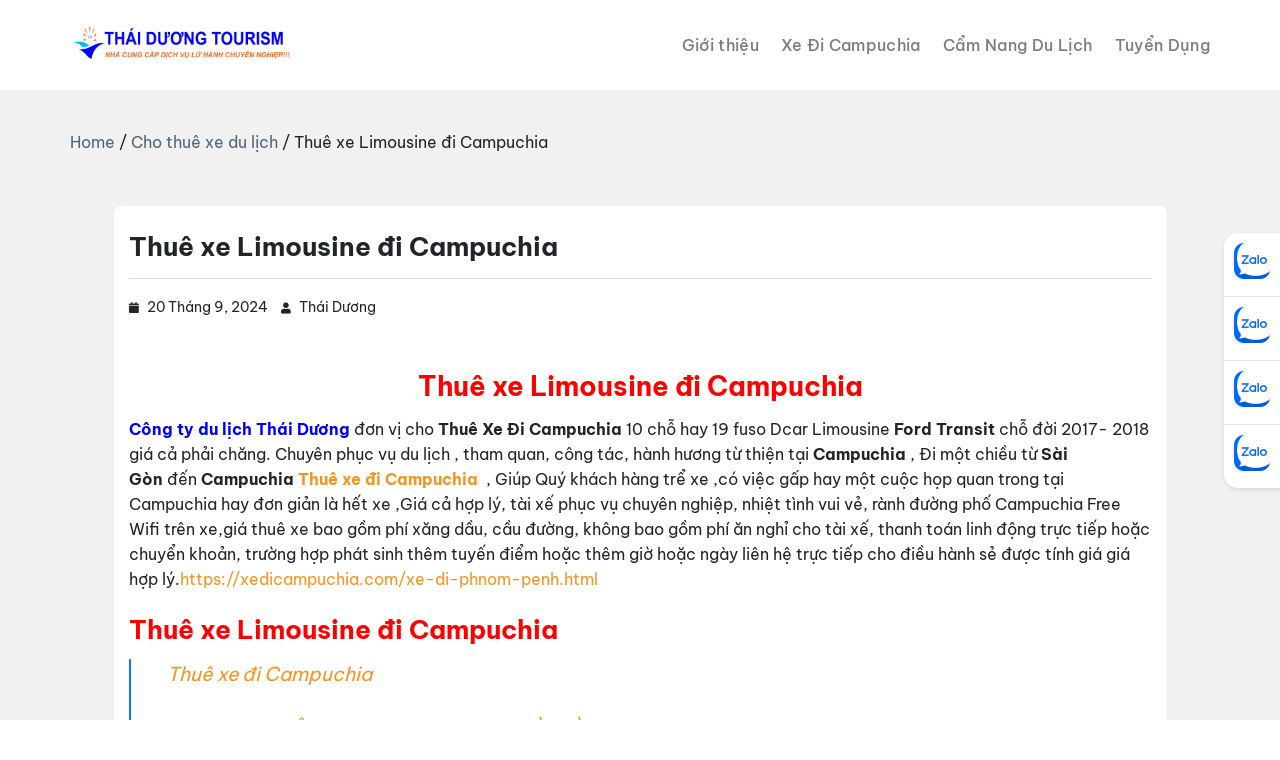

--- FILE ---
content_type: text/html; charset=UTF-8
request_url: https://dulichthaiduong.com/thue-xe-limousine-di-campuchia.html
body_size: 15918
content:
<!DOCTYPE html>
<html lang="vi" prefix="og: https://ogp.me/ns#" class="loading-site no-js"><head>
	<meta charset="UTF-8" />
	<link rel="profile" href="http://gmpg.org/xfn/11" />
	<link rel="pingback" href="https://dulichthaiduong.com/xmlrpc.php" />
	<link rel='stylesheet' id='yanstyle-css' href='https://dulichthaiduong.com/wp-content/themes/flatsome-child/assets/css/yanstyle.css' type='text/css' media='all' />
        <link rel='preload' as='style' onload="this.onload=null;this.rel='stylesheet'" href="https://pro.fontawesome.com/releases/v5.15.3/css/all.css"/>

	<script>(function(html){html.className = html.className.replace(/\bno-js\b/,'js')})(document.documentElement);</script>
<meta name="viewport" content="width=device-width, initial-scale=1" /><!-- Google tag (gtag.js) consent mode dataLayer added by Site Kit -->
<script type="text/javascript" id="google_gtagjs-js-consent-mode-data-layer">
/* <![CDATA[ */
window.dataLayer = window.dataLayer || [];function gtag(){dataLayer.push(arguments);}
gtag('consent', 'default', {"ad_personalization":"denied","ad_storage":"denied","ad_user_data":"denied","analytics_storage":"denied","functionality_storage":"denied","security_storage":"denied","personalization_storage":"denied","region":["AT","BE","BG","CH","CY","CZ","DE","DK","EE","ES","FI","FR","GB","GR","HR","HU","IE","IS","IT","LI","LT","LU","LV","MT","NL","NO","PL","PT","RO","SE","SI","SK"],"wait_for_update":500});
window._googlesitekitConsentCategoryMap = {"statistics":["analytics_storage"],"marketing":["ad_storage","ad_user_data","ad_personalization"],"functional":["functionality_storage","security_storage"],"preferences":["personalization_storage"]};
window._googlesitekitConsents = {"ad_personalization":"denied","ad_storage":"denied","ad_user_data":"denied","analytics_storage":"denied","functionality_storage":"denied","security_storage":"denied","personalization_storage":"denied","region":["AT","BE","BG","CH","CY","CZ","DE","DK","EE","ES","FI","FR","GB","GR","HR","HU","IE","IS","IT","LI","LT","LU","LV","MT","NL","NO","PL","PT","RO","SE","SI","SK"],"wait_for_update":500};
/* ]]> */
</script>
<!-- End Google tag (gtag.js) consent mode dataLayer added by Site Kit -->

<!-- Tối ưu hóa công cụ tìm kiếm bởi Rank Math - https://rankmath.com/ -->
<title>Thuê xe Limousine đi Campuchia hè 2022</title>
<meta name="description" content="Thuê xe Limousine đi Campuchia - Công ty du lịch Thái Dương dịch vụ cho thuê xe Limousine đi Campuchia chuyên nghiệp"/>
<meta name="robots" content="follow, index, max-snippet:-1, max-video-preview:-1, max-image-preview:large"/>
<link rel="canonical" href="https://dulichthaiduong.com/thue-xe-limousine-di-campuchia.html" />
<meta property="og:locale" content="vi_VN" />
<meta property="og:type" content="article" />
<meta property="og:title" content="Thuê xe Limousine đi Campuchia hè 2022" />
<meta property="og:description" content="Thuê xe Limousine đi Campuchia - Công ty du lịch Thái Dương dịch vụ cho thuê xe Limousine đi Campuchia chuyên nghiệp" />
<meta property="og:url" content="https://dulichthaiduong.com/thue-xe-limousine-di-campuchia.html" />
<meta property="og:site_name" content="Du Lịch Thái Dương - Thái Dương Tourism" />
<meta property="article:tag" content="thuê xe đi Campuchia" />
<meta property="article:tag" content="Thuê xe Limousine đi Campuchia" />
<meta property="article:section" content="Cho thuê xe du lịch" />
<meta property="og:image" content="https://dulichthaiduong.com/wp-content/uploads/2018/09/11426377_1621474608069633_3243037372234365348_o-1200x800.jpg" />
<meta property="og:image:secure_url" content="https://dulichthaiduong.com/wp-content/uploads/2018/09/11426377_1621474608069633_3243037372234365348_o-1200x800.jpg" />
<meta property="og:image:width" content="1200" />
<meta property="og:image:height" content="800" />
<meta property="og:image:alt" content="Thuê xe Limousine đi Campuchia" />
<meta property="og:image:type" content="image/jpeg" />
<meta property="article:published_time" content="2024-09-20T07:39:04+07:00" />
<meta name="twitter:card" content="summary_large_image" />
<meta name="twitter:title" content="Thuê xe Limousine đi Campuchia hè 2022" />
<meta name="twitter:description" content="Thuê xe Limousine đi Campuchia - Công ty du lịch Thái Dương dịch vụ cho thuê xe Limousine đi Campuchia chuyên nghiệp" />
<meta name="twitter:image" content="https://dulichthaiduong.com/wp-content/uploads/2018/09/11426377_1621474608069633_3243037372234365348_o-1200x800.jpg" />
<meta name="twitter:label1" content="Được viết bởi" />
<meta name="twitter:data1" content="Thái Dương" />
<meta name="twitter:label2" content="Thời gian để đọc" />
<meta name="twitter:data2" content="1 phút" />
<script type="application/ld+json" class="rank-math-schema">{"@context":"https://schema.org","@graph":[{"@type":["Organization","Person"],"@id":"https://dulichthaiduong.com/#person","name":"Du L\u1ecbch Th\u00e1i D\u01b0\u01a1ng - Nh\u00e0 cung c\u1ea5p d\u1ecbch v\u1ee5 du l\u1ecbch chuy\u00ean nghi\u1ec7p","url":"https://dulichthaiduong.com"},{"@type":"WebSite","@id":"https://dulichthaiduong.com/#website","url":"https://dulichthaiduong.com","name":"Du L\u1ecbch Th\u00e1i D\u01b0\u01a1ng - Th\u00e1i D\u01b0\u01a1ng Tourism","alternateName":"Thai Duong Tourism - Thai Duong Cambodia","publisher":{"@id":"https://dulichthaiduong.com/#person"},"inLanguage":"vi"},{"@type":"ImageObject","@id":"https://dulichthaiduong.com/wp-content/uploads/2018/09/11426377_1621474608069633_3243037372234365348_o.jpg","url":"https://dulichthaiduong.com/wp-content/uploads/2018/09/11426377_1621474608069633_3243037372234365348_o.jpg","width":"2048","height":"1365","caption":"Thu\u00ea xe Limousine \u0111i Campuchia","inLanguage":"vi"},{"@type":"BreadcrumbList","@id":"https://dulichthaiduong.com/thue-xe-limousine-di-campuchia.html#breadcrumb","itemListElement":[{"@type":"ListItem","position":"1","item":{"@id":"https://dulichthaiduong.com","name":"Home"}},{"@type":"ListItem","position":"2","item":{"@id":"https://dulichthaiduong.com/cho-thue-xe-du-lich","name":"Cho thu\u00ea xe du l\u1ecbch"}},{"@type":"ListItem","position":"3","item":{"@id":"https://dulichthaiduong.com/thue-xe-limousine-di-campuchia.html","name":"Thu\u00ea xe Limousine \u0111i Campuchia"}}]},{"@type":"WebPage","@id":"https://dulichthaiduong.com/thue-xe-limousine-di-campuchia.html#webpage","url":"https://dulichthaiduong.com/thue-xe-limousine-di-campuchia.html","name":"Thu\u00ea xe Limousine \u0111i Campuchia h\u00e8 2022","datePublished":"2024-09-20T07:39:04+07:00","dateModified":"2024-09-20T07:39:04+07:00","isPartOf":{"@id":"https://dulichthaiduong.com/#website"},"primaryImageOfPage":{"@id":"https://dulichthaiduong.com/wp-content/uploads/2018/09/11426377_1621474608069633_3243037372234365348_o.jpg"},"inLanguage":"vi","breadcrumb":{"@id":"https://dulichthaiduong.com/thue-xe-limousine-di-campuchia.html#breadcrumb"}},{"@type":"Person","@id":"https://dulichthaiduong.com/author/bang-chu","name":"Th\u00e1i D\u01b0\u01a1ng","url":"https://dulichthaiduong.com/author/bang-chu","image":{"@type":"ImageObject","@id":"https://secure.gravatar.com/avatar/fe04c28db6a954aeebdaed6ddbfa08e59a26954609e3bcfc42fa433fa3db62d3?s=96&amp;d=mm&amp;r=g","url":"https://secure.gravatar.com/avatar/fe04c28db6a954aeebdaed6ddbfa08e59a26954609e3bcfc42fa433fa3db62d3?s=96&amp;d=mm&amp;r=g","caption":"Th\u00e1i D\u01b0\u01a1ng","inLanguage":"vi"}},{"@type":"BlogPosting","headline":"Thu\u00ea xe Limousine \u0111i Campuchia h\u00e8 2022","keywords":"Thu\u00ea xe Limousine \u0111i Campuchia","datePublished":"2024-09-20T07:39:04+07:00","dateModified":"2024-09-20T07:39:04+07:00","articleSection":"Cho thu\u00ea xe du l\u1ecbch","author":{"@id":"https://dulichthaiduong.com/author/bang-chu","name":"Th\u00e1i D\u01b0\u01a1ng"},"publisher":{"@id":"https://dulichthaiduong.com/#person"},"description":"Thu\u00ea xe Limousine \u0111i Campuchia - C\u00f4ng ty du l\u1ecbch Th\u00e1i D\u01b0\u01a1ng d\u1ecbch v\u1ee5 cho thu\u00ea xe Limousine \u0111i Campuchia chuy\u00ean nghi\u1ec7p","name":"Thu\u00ea xe Limousine \u0111i Campuchia h\u00e8 2022","@id":"https://dulichthaiduong.com/thue-xe-limousine-di-campuchia.html#richSnippet","isPartOf":{"@id":"https://dulichthaiduong.com/thue-xe-limousine-di-campuchia.html#webpage"},"image":{"@id":"https://dulichthaiduong.com/wp-content/uploads/2018/09/11426377_1621474608069633_3243037372234365348_o.jpg"},"inLanguage":"vi","mainEntityOfPage":{"@id":"https://dulichthaiduong.com/thue-xe-limousine-di-campuchia.html#webpage"}}]}</script>
<!-- /Plugin SEO WordPress Rank Math -->

<link rel='dns-prefetch' href='//www.googletagmanager.com' />
<link rel='prefetch' href='https://dulichthaiduong.com/wp-content/themes/flatsome/assets/js/flatsome.js?ver=8e60d746741250b4dd4e' />
<link rel='prefetch' href='https://dulichthaiduong.com/wp-content/themes/flatsome/assets/js/chunk.slider.js?ver=3.19.7' />
<link rel='prefetch' href='https://dulichthaiduong.com/wp-content/themes/flatsome/assets/js/chunk.popups.js?ver=3.19.7' />
<link rel='prefetch' href='https://dulichthaiduong.com/wp-content/themes/flatsome/assets/js/chunk.tooltips.js?ver=3.19.7' />
<link rel="alternate" type="application/rss+xml" title="Dòng thông tin Du Lịch Thái Dương &raquo;" href="https://dulichthaiduong.com/feed" />
<link rel="alternate" type="application/rss+xml" title="Du Lịch Thái Dương &raquo; Dòng bình luận" href="https://dulichthaiduong.com/comments/feed" />
<link rel="alternate" title="oNhúng (JSON)" type="application/json+oembed" href="https://dulichthaiduong.com/wp-json/oembed/1.0/embed?url=https%3A%2F%2Fdulichthaiduong.com%2Fthue-xe-limousine-di-campuchia.html" />
<link rel="alternate" title="oNhúng (XML)" type="text/xml+oembed" href="https://dulichthaiduong.com/wp-json/oembed/1.0/embed?url=https%3A%2F%2Fdulichthaiduong.com%2Fthue-xe-limousine-di-campuchia.html&#038;format=xml" />
<style id='wp-img-auto-sizes-contain-inline-css' type='text/css'>
img:is([sizes=auto i],[sizes^="auto," i]){contain-intrinsic-size:3000px 1500px}
/*# sourceURL=wp-img-auto-sizes-contain-inline-css */
</style>
<style id='wp-block-library-inline-css' type='text/css'>
:root{--wp-block-synced-color:#7a00df;--wp-block-synced-color--rgb:122,0,223;--wp-bound-block-color:var(--wp-block-synced-color);--wp-editor-canvas-background:#ddd;--wp-admin-theme-color:#007cba;--wp-admin-theme-color--rgb:0,124,186;--wp-admin-theme-color-darker-10:#006ba1;--wp-admin-theme-color-darker-10--rgb:0,107,160.5;--wp-admin-theme-color-darker-20:#005a87;--wp-admin-theme-color-darker-20--rgb:0,90,135;--wp-admin-border-width-focus:2px}@media (min-resolution:192dpi){:root{--wp-admin-border-width-focus:1.5px}}.wp-element-button{cursor:pointer}:root .has-very-light-gray-background-color{background-color:#eee}:root .has-very-dark-gray-background-color{background-color:#313131}:root .has-very-light-gray-color{color:#eee}:root .has-very-dark-gray-color{color:#313131}:root .has-vivid-green-cyan-to-vivid-cyan-blue-gradient-background{background:linear-gradient(135deg,#00d084,#0693e3)}:root .has-purple-crush-gradient-background{background:linear-gradient(135deg,#34e2e4,#4721fb 50%,#ab1dfe)}:root .has-hazy-dawn-gradient-background{background:linear-gradient(135deg,#faaca8,#dad0ec)}:root .has-subdued-olive-gradient-background{background:linear-gradient(135deg,#fafae1,#67a671)}:root .has-atomic-cream-gradient-background{background:linear-gradient(135deg,#fdd79a,#004a59)}:root .has-nightshade-gradient-background{background:linear-gradient(135deg,#330968,#31cdcf)}:root .has-midnight-gradient-background{background:linear-gradient(135deg,#020381,#2874fc)}:root{--wp--preset--font-size--normal:16px;--wp--preset--font-size--huge:42px}.has-regular-font-size{font-size:1em}.has-larger-font-size{font-size:2.625em}.has-normal-font-size{font-size:var(--wp--preset--font-size--normal)}.has-huge-font-size{font-size:var(--wp--preset--font-size--huge)}.has-text-align-center{text-align:center}.has-text-align-left{text-align:left}.has-text-align-right{text-align:right}.has-fit-text{white-space:nowrap!important}#end-resizable-editor-section{display:none}.aligncenter{clear:both}.items-justified-left{justify-content:flex-start}.items-justified-center{justify-content:center}.items-justified-right{justify-content:flex-end}.items-justified-space-between{justify-content:space-between}.screen-reader-text{border:0;clip-path:inset(50%);height:1px;margin:-1px;overflow:hidden;padding:0;position:absolute;width:1px;word-wrap:normal!important}.screen-reader-text:focus{background-color:#ddd;clip-path:none;color:#444;display:block;font-size:1em;height:auto;left:5px;line-height:normal;padding:15px 23px 14px;text-decoration:none;top:5px;width:auto;z-index:100000}html :where(.has-border-color){border-style:solid}html :where([style*=border-top-color]){border-top-style:solid}html :where([style*=border-right-color]){border-right-style:solid}html :where([style*=border-bottom-color]){border-bottom-style:solid}html :where([style*=border-left-color]){border-left-style:solid}html :where([style*=border-width]){border-style:solid}html :where([style*=border-top-width]){border-top-style:solid}html :where([style*=border-right-width]){border-right-style:solid}html :where([style*=border-bottom-width]){border-bottom-style:solid}html :where([style*=border-left-width]){border-left-style:solid}html :where(img[class*=wp-image-]){height:auto;max-width:100%}:where(figure){margin:0 0 1em}html :where(.is-position-sticky){--wp-admin--admin-bar--position-offset:var(--wp-admin--admin-bar--height,0px)}@media screen and (max-width:600px){html :where(.is-position-sticky){--wp-admin--admin-bar--position-offset:0px}}

/*# sourceURL=wp-block-library-inline-css */
</style><style id='global-styles-inline-css' type='text/css'>
:root{--wp--preset--aspect-ratio--square: 1;--wp--preset--aspect-ratio--4-3: 4/3;--wp--preset--aspect-ratio--3-4: 3/4;--wp--preset--aspect-ratio--3-2: 3/2;--wp--preset--aspect-ratio--2-3: 2/3;--wp--preset--aspect-ratio--16-9: 16/9;--wp--preset--aspect-ratio--9-16: 9/16;--wp--preset--color--black: #000000;--wp--preset--color--cyan-bluish-gray: #abb8c3;--wp--preset--color--white: #ffffff;--wp--preset--color--pale-pink: #f78da7;--wp--preset--color--vivid-red: #cf2e2e;--wp--preset--color--luminous-vivid-orange: #ff6900;--wp--preset--color--luminous-vivid-amber: #fcb900;--wp--preset--color--light-green-cyan: #7bdcb5;--wp--preset--color--vivid-green-cyan: #00d084;--wp--preset--color--pale-cyan-blue: #8ed1fc;--wp--preset--color--vivid-cyan-blue: #0693e3;--wp--preset--color--vivid-purple: #9b51e0;--wp--preset--color--primary: #0979fd;--wp--preset--color--secondary: #f79321;--wp--preset--color--success: #00c277;--wp--preset--color--alert: #ef1104;--wp--preset--gradient--vivid-cyan-blue-to-vivid-purple: linear-gradient(135deg,rgb(6,147,227) 0%,rgb(155,81,224) 100%);--wp--preset--gradient--light-green-cyan-to-vivid-green-cyan: linear-gradient(135deg,rgb(122,220,180) 0%,rgb(0,208,130) 100%);--wp--preset--gradient--luminous-vivid-amber-to-luminous-vivid-orange: linear-gradient(135deg,rgb(252,185,0) 0%,rgb(255,105,0) 100%);--wp--preset--gradient--luminous-vivid-orange-to-vivid-red: linear-gradient(135deg,rgb(255,105,0) 0%,rgb(207,46,46) 100%);--wp--preset--gradient--very-light-gray-to-cyan-bluish-gray: linear-gradient(135deg,rgb(238,238,238) 0%,rgb(169,184,195) 100%);--wp--preset--gradient--cool-to-warm-spectrum: linear-gradient(135deg,rgb(74,234,220) 0%,rgb(151,120,209) 20%,rgb(207,42,186) 40%,rgb(238,44,130) 60%,rgb(251,105,98) 80%,rgb(254,248,76) 100%);--wp--preset--gradient--blush-light-purple: linear-gradient(135deg,rgb(255,206,236) 0%,rgb(152,150,240) 100%);--wp--preset--gradient--blush-bordeaux: linear-gradient(135deg,rgb(254,205,165) 0%,rgb(254,45,45) 50%,rgb(107,0,62) 100%);--wp--preset--gradient--luminous-dusk: linear-gradient(135deg,rgb(255,203,112) 0%,rgb(199,81,192) 50%,rgb(65,88,208) 100%);--wp--preset--gradient--pale-ocean: linear-gradient(135deg,rgb(255,245,203) 0%,rgb(182,227,212) 50%,rgb(51,167,181) 100%);--wp--preset--gradient--electric-grass: linear-gradient(135deg,rgb(202,248,128) 0%,rgb(113,206,126) 100%);--wp--preset--gradient--midnight: linear-gradient(135deg,rgb(2,3,129) 0%,rgb(40,116,252) 100%);--wp--preset--font-size--small: 13px;--wp--preset--font-size--medium: 20px;--wp--preset--font-size--large: 36px;--wp--preset--font-size--x-large: 42px;--wp--preset--spacing--20: 0.44rem;--wp--preset--spacing--30: 0.67rem;--wp--preset--spacing--40: 1rem;--wp--preset--spacing--50: 1.5rem;--wp--preset--spacing--60: 2.25rem;--wp--preset--spacing--70: 3.38rem;--wp--preset--spacing--80: 5.06rem;--wp--preset--shadow--natural: 6px 6px 9px rgba(0, 0, 0, 0.2);--wp--preset--shadow--deep: 12px 12px 50px rgba(0, 0, 0, 0.4);--wp--preset--shadow--sharp: 6px 6px 0px rgba(0, 0, 0, 0.2);--wp--preset--shadow--outlined: 6px 6px 0px -3px rgb(255, 255, 255), 6px 6px rgb(0, 0, 0);--wp--preset--shadow--crisp: 6px 6px 0px rgb(0, 0, 0);}:where(body) { margin: 0; }.wp-site-blocks > .alignleft { float: left; margin-right: 2em; }.wp-site-blocks > .alignright { float: right; margin-left: 2em; }.wp-site-blocks > .aligncenter { justify-content: center; margin-left: auto; margin-right: auto; }:where(.is-layout-flex){gap: 0.5em;}:where(.is-layout-grid){gap: 0.5em;}.is-layout-flow > .alignleft{float: left;margin-inline-start: 0;margin-inline-end: 2em;}.is-layout-flow > .alignright{float: right;margin-inline-start: 2em;margin-inline-end: 0;}.is-layout-flow > .aligncenter{margin-left: auto !important;margin-right: auto !important;}.is-layout-constrained > .alignleft{float: left;margin-inline-start: 0;margin-inline-end: 2em;}.is-layout-constrained > .alignright{float: right;margin-inline-start: 2em;margin-inline-end: 0;}.is-layout-constrained > .aligncenter{margin-left: auto !important;margin-right: auto !important;}.is-layout-constrained > :where(:not(.alignleft):not(.alignright):not(.alignfull)){margin-left: auto !important;margin-right: auto !important;}body .is-layout-flex{display: flex;}.is-layout-flex{flex-wrap: wrap;align-items: center;}.is-layout-flex > :is(*, div){margin: 0;}body .is-layout-grid{display: grid;}.is-layout-grid > :is(*, div){margin: 0;}body{padding-top: 0px;padding-right: 0px;padding-bottom: 0px;padding-left: 0px;}a:where(:not(.wp-element-button)){text-decoration: none;}:root :where(.wp-element-button, .wp-block-button__link){background-color: #32373c;border-width: 0;color: #fff;font-family: inherit;font-size: inherit;font-style: inherit;font-weight: inherit;letter-spacing: inherit;line-height: inherit;padding-top: calc(0.667em + 2px);padding-right: calc(1.333em + 2px);padding-bottom: calc(0.667em + 2px);padding-left: calc(1.333em + 2px);text-decoration: none;text-transform: inherit;}.has-black-color{color: var(--wp--preset--color--black) !important;}.has-cyan-bluish-gray-color{color: var(--wp--preset--color--cyan-bluish-gray) !important;}.has-white-color{color: var(--wp--preset--color--white) !important;}.has-pale-pink-color{color: var(--wp--preset--color--pale-pink) !important;}.has-vivid-red-color{color: var(--wp--preset--color--vivid-red) !important;}.has-luminous-vivid-orange-color{color: var(--wp--preset--color--luminous-vivid-orange) !important;}.has-luminous-vivid-amber-color{color: var(--wp--preset--color--luminous-vivid-amber) !important;}.has-light-green-cyan-color{color: var(--wp--preset--color--light-green-cyan) !important;}.has-vivid-green-cyan-color{color: var(--wp--preset--color--vivid-green-cyan) !important;}.has-pale-cyan-blue-color{color: var(--wp--preset--color--pale-cyan-blue) !important;}.has-vivid-cyan-blue-color{color: var(--wp--preset--color--vivid-cyan-blue) !important;}.has-vivid-purple-color{color: var(--wp--preset--color--vivid-purple) !important;}.has-primary-color{color: var(--wp--preset--color--primary) !important;}.has-secondary-color{color: var(--wp--preset--color--secondary) !important;}.has-success-color{color: var(--wp--preset--color--success) !important;}.has-alert-color{color: var(--wp--preset--color--alert) !important;}.has-black-background-color{background-color: var(--wp--preset--color--black) !important;}.has-cyan-bluish-gray-background-color{background-color: var(--wp--preset--color--cyan-bluish-gray) !important;}.has-white-background-color{background-color: var(--wp--preset--color--white) !important;}.has-pale-pink-background-color{background-color: var(--wp--preset--color--pale-pink) !important;}.has-vivid-red-background-color{background-color: var(--wp--preset--color--vivid-red) !important;}.has-luminous-vivid-orange-background-color{background-color: var(--wp--preset--color--luminous-vivid-orange) !important;}.has-luminous-vivid-amber-background-color{background-color: var(--wp--preset--color--luminous-vivid-amber) !important;}.has-light-green-cyan-background-color{background-color: var(--wp--preset--color--light-green-cyan) !important;}.has-vivid-green-cyan-background-color{background-color: var(--wp--preset--color--vivid-green-cyan) !important;}.has-pale-cyan-blue-background-color{background-color: var(--wp--preset--color--pale-cyan-blue) !important;}.has-vivid-cyan-blue-background-color{background-color: var(--wp--preset--color--vivid-cyan-blue) !important;}.has-vivid-purple-background-color{background-color: var(--wp--preset--color--vivid-purple) !important;}.has-primary-background-color{background-color: var(--wp--preset--color--primary) !important;}.has-secondary-background-color{background-color: var(--wp--preset--color--secondary) !important;}.has-success-background-color{background-color: var(--wp--preset--color--success) !important;}.has-alert-background-color{background-color: var(--wp--preset--color--alert) !important;}.has-black-border-color{border-color: var(--wp--preset--color--black) !important;}.has-cyan-bluish-gray-border-color{border-color: var(--wp--preset--color--cyan-bluish-gray) !important;}.has-white-border-color{border-color: var(--wp--preset--color--white) !important;}.has-pale-pink-border-color{border-color: var(--wp--preset--color--pale-pink) !important;}.has-vivid-red-border-color{border-color: var(--wp--preset--color--vivid-red) !important;}.has-luminous-vivid-orange-border-color{border-color: var(--wp--preset--color--luminous-vivid-orange) !important;}.has-luminous-vivid-amber-border-color{border-color: var(--wp--preset--color--luminous-vivid-amber) !important;}.has-light-green-cyan-border-color{border-color: var(--wp--preset--color--light-green-cyan) !important;}.has-vivid-green-cyan-border-color{border-color: var(--wp--preset--color--vivid-green-cyan) !important;}.has-pale-cyan-blue-border-color{border-color: var(--wp--preset--color--pale-cyan-blue) !important;}.has-vivid-cyan-blue-border-color{border-color: var(--wp--preset--color--vivid-cyan-blue) !important;}.has-vivid-purple-border-color{border-color: var(--wp--preset--color--vivid-purple) !important;}.has-primary-border-color{border-color: var(--wp--preset--color--primary) !important;}.has-secondary-border-color{border-color: var(--wp--preset--color--secondary) !important;}.has-success-border-color{border-color: var(--wp--preset--color--success) !important;}.has-alert-border-color{border-color: var(--wp--preset--color--alert) !important;}.has-vivid-cyan-blue-to-vivid-purple-gradient-background{background: var(--wp--preset--gradient--vivid-cyan-blue-to-vivid-purple) !important;}.has-light-green-cyan-to-vivid-green-cyan-gradient-background{background: var(--wp--preset--gradient--light-green-cyan-to-vivid-green-cyan) !important;}.has-luminous-vivid-amber-to-luminous-vivid-orange-gradient-background{background: var(--wp--preset--gradient--luminous-vivid-amber-to-luminous-vivid-orange) !important;}.has-luminous-vivid-orange-to-vivid-red-gradient-background{background: var(--wp--preset--gradient--luminous-vivid-orange-to-vivid-red) !important;}.has-very-light-gray-to-cyan-bluish-gray-gradient-background{background: var(--wp--preset--gradient--very-light-gray-to-cyan-bluish-gray) !important;}.has-cool-to-warm-spectrum-gradient-background{background: var(--wp--preset--gradient--cool-to-warm-spectrum) !important;}.has-blush-light-purple-gradient-background{background: var(--wp--preset--gradient--blush-light-purple) !important;}.has-blush-bordeaux-gradient-background{background: var(--wp--preset--gradient--blush-bordeaux) !important;}.has-luminous-dusk-gradient-background{background: var(--wp--preset--gradient--luminous-dusk) !important;}.has-pale-ocean-gradient-background{background: var(--wp--preset--gradient--pale-ocean) !important;}.has-electric-grass-gradient-background{background: var(--wp--preset--gradient--electric-grass) !important;}.has-midnight-gradient-background{background: var(--wp--preset--gradient--midnight) !important;}.has-small-font-size{font-size: var(--wp--preset--font-size--small) !important;}.has-medium-font-size{font-size: var(--wp--preset--font-size--medium) !important;}.has-large-font-size{font-size: var(--wp--preset--font-size--large) !important;}.has-x-large-font-size{font-size: var(--wp--preset--font-size--x-large) !important;}
/*# sourceURL=global-styles-inline-css */
</style>

<link rel='stylesheet' id='flatsome-main-css' href='https://dulichthaiduong.com/wp-content/themes/flatsome/assets/css/flatsome.css' type='text/css' media='all' />
<style id='flatsome-main-inline-css' type='text/css'>
@font-face {
				font-family: "fl-icons";
				font-display: block;
				src: url(https://dulichthaiduong.com/wp-content/themes/flatsome/assets/css/icons/fl-icons.eot?v=3.19.7);
				src:
					url(https://dulichthaiduong.com/wp-content/themes/flatsome/assets/css/icons/fl-icons.eot#iefix?v=3.19.7) format("embedded-opentype"),
					url(https://dulichthaiduong.com/wp-content/themes/flatsome/assets/css/icons/fl-icons.woff2?v=3.19.7) format("woff2"),
					url(https://dulichthaiduong.com/wp-content/themes/flatsome/assets/css/icons/fl-icons.ttf?v=3.19.7) format("truetype"),
					url(https://dulichthaiduong.com/wp-content/themes/flatsome/assets/css/icons/fl-icons.woff?v=3.19.7) format("woff"),
					url(https://dulichthaiduong.com/wp-content/themes/flatsome/assets/css/icons/fl-icons.svg?v=3.19.7#fl-icons) format("svg");
			}
/*# sourceURL=flatsome-main-inline-css */
</style>
<link rel='stylesheet' id='flatsome-style-css' href='https://dulichthaiduong.com/wp-content/themes/flatsome-child/style.css' type='text/css' media='all' />

<!-- Đoạn mã Google tag (gtag.js) được thêm bởi Site Kit -->
<!-- Đoạn mã Google Analytics được thêm bởi Site Kit -->
<script type="text/javascript" src="https://www.googletagmanager.com/gtag/js?id=GT-NN6S2M4" id="google_gtagjs-js" async></script>
<script type="text/javascript" id="google_gtagjs-js-after">
/* <![CDATA[ */
window.dataLayer = window.dataLayer || [];function gtag(){dataLayer.push(arguments);}
gtag("set","linker",{"domains":["dulichthaiduong.com"]});
gtag("js", new Date());
gtag("set", "developer_id.dZTNiMT", true);
gtag("config", "GT-NN6S2M4", {"googlesitekit_post_type":"post"});
 window._googlesitekit = window._googlesitekit || {}; window._googlesitekit.throttledEvents = []; window._googlesitekit.gtagEvent = (name, data) => { var key = JSON.stringify( { name, data } ); if ( !! window._googlesitekit.throttledEvents[ key ] ) { return; } window._googlesitekit.throttledEvents[ key ] = true; setTimeout( () => { delete window._googlesitekit.throttledEvents[ key ]; }, 5 ); gtag( "event", name, { ...data, event_source: "site-kit" } ); }; 
//# sourceURL=google_gtagjs-js-after
/* ]]> */
</script>
<script type="text/javascript" src="https://dulichthaiduong.com/wp-includes/js/jquery/jquery.min.js" id="jquery-core-js"></script>
<script type="text/javascript" src="https://dulichthaiduong.com/wp-includes/js/jquery/jquery-migrate.min.js" id="jquery-migrate-js"></script>
<link rel="https://api.w.org/" href="https://dulichthaiduong.com/wp-json/" /><link rel="alternate" title="JSON" type="application/json" href="https://dulichthaiduong.com/wp-json/wp/v2/posts/1544" /><link rel="EditURI" type="application/rsd+xml" title="RSD" href="https://dulichthaiduong.com/xmlrpc.php?rsd" />
<meta name="generator" content="WordPress 6.9" />
<link rel='shortlink' href='https://dulichthaiduong.com/?p=1544' />
<meta name="generator" content="Site Kit by Google 1.170.0" /><!-- Global site tag (gtag.js) - Google Analytics -->
<script async src="https://www.googletagmanager.com/gtag/js?id=UA-70388504-20"></script>
<script>
  window.dataLayer = window.dataLayer || [];
  function gtag(){dataLayer.push(arguments);}
  gtag('js', new Date());

  gtag('config', 'UA-70388504-20');
</script><meta name="google-site-verification" content="Q9sRZGf-gnj2FlmAUVlmI5IGDdG3FrEZidpxMy-1dK0"><link rel="icon" href="https://dulichthaiduong.com/wp-content/uploads/2019/01/Untitled-1-Co-Nen-1.png" sizes="32x32" />
<link rel="icon" href="https://dulichthaiduong.com/wp-content/uploads/2019/01/Untitled-1-Co-Nen-1.png" sizes="192x192" />
<link rel="apple-touch-icon" href="https://dulichthaiduong.com/wp-content/uploads/2019/01/Untitled-1-Co-Nen-1.png" />
<meta name="msapplication-TileImage" content="https://dulichthaiduong.com/wp-content/uploads/2019/01/Untitled-1-Co-Nen-1.png" />
<style id="custom-css" type="text/css">:root {--primary-color: #0979fd;--fs-color-primary: #0979fd;--fs-color-secondary: #f79321;--fs-color-success: #00c277;--fs-color-alert: #ef1104;--fs-experimental-link-color: #4e657b;--fs-experimental-link-color-hover: #212529;}.tooltipster-base {--tooltip-color: #fff;--tooltip-bg-color: #000;}.off-canvas-right .mfp-content, .off-canvas-left .mfp-content {--drawer-width: 300px;}.container-width, .full-width .ubermenu-nav, .container, .row{max-width: 1170px}.row.row-collapse{max-width: 1140px}.row.row-small{max-width: 1162.5px}.row.row-large{max-width: 1200px}.sticky-add-to-cart--active, #wrapper,#main,#main.dark{background-color: #f1f1f1}.header-main{height: 90px}#logo img{max-height: 90px}#logo{width:250px;}.header-bottom{min-height: 43px}.header-top{min-height: 30px}.transparent .header-main{height: 90px}.transparent #logo img{max-height: 90px}.has-transparent + .page-title:first-of-type,.has-transparent + #main > .page-title,.has-transparent + #main > div > .page-title,.has-transparent + #main .page-header-wrapper:first-of-type .page-title{padding-top: 90px;}.header.show-on-scroll,.stuck .header-main{height:70px!important}.stuck #logo img{max-height: 70px!important}.header-bg-color {background-color: #ffffff}.header-bottom {background-color: #424242}.top-bar-nav > li > a{line-height: 16px }.header-main .nav > li > a{line-height: 16px }.stuck .header-main .nav > li > a{line-height: 50px }@media (max-width: 549px) {.header-main{height: 70px}#logo img{max-height: 70px}}.nav-dropdown-has-arrow.nav-dropdown-has-border li.has-dropdown:before{border-bottom-color: #000000;}.nav .nav-dropdown{border-color: #000000 }.nav-dropdown{border-radius:5px}.nav-dropdown{font-size:100%}body{color: #212529}h1,h2,h3,h4,h5,h6,.heading-font{color: #212529;}body{font-size: 100%;}@media screen and (max-width: 549px){body{font-size: 100%;}}body{font-family: "Be Vietnam Pro", sans-serif;}body {font-weight: 400;font-style: normal;}.nav > li > a {font-family: "Be Vietnam Pro", sans-serif;}.mobile-sidebar-levels-2 .nav > li > ul > li > a {font-family: "Be Vietnam Pro", sans-serif;}.nav > li > a,.mobile-sidebar-levels-2 .nav > li > ul > li > a {font-weight: 500;font-style: normal;}h1,h2,h3,h4,h5,h6,.heading-font, .off-canvas-center .nav-sidebar.nav-vertical > li > a{font-family: "Be Vietnam Pro", sans-serif;}h1,h2,h3,h4,h5,h6,.heading-font,.banner h1,.banner h2 {font-weight: 700;font-style: normal;}.alt-font{font-family: "Dancing Script", sans-serif;}.breadcrumbs{text-transform: none;}button,.button{text-transform: none;}.nav > li > a, .links > li > a{text-transform: none;}.section-title span{text-transform: none;}h3.widget-title,span.widget-title{text-transform: none;}.footer-2{background-color: #00253d}.absolute-footer, html{background-color: #ffffff}.nav-vertical-fly-out > li + li {border-top-width: 1px; border-top-style: solid;}/* Custom CSS Mobile */@media (max-width: 549px){.blog-archive ul.list-category {overflow-x: scroll;overflow-y: hidden;white-space: nowrap;flex-flow: unset!important;}}.label-new.menu-item > a:after{content:"Mới";}.label-hot.menu-item > a:after{content:"Nổi bật";}.label-sale.menu-item > a:after{content:"Giảm giá";}.label-popular.menu-item > a:after{content:"Phổ biến";}</style><style id="kirki-inline-styles">/* vietnamese */
@font-face {
  font-family: 'Be Vietnam Pro';
  font-style: normal;
  font-weight: 400;
  font-display: swap;
  src: url(https://dulichthaiduong.com/wp-content/fonts/be-vietnam-pro/QdVPSTAyLFyeg_IDWvOJmVES_Hw4BXoKZA.woff2) format('woff2');
  unicode-range: U+0102-0103, U+0110-0111, U+0128-0129, U+0168-0169, U+01A0-01A1, U+01AF-01B0, U+0300-0301, U+0303-0304, U+0308-0309, U+0323, U+0329, U+1EA0-1EF9, U+20AB;
}
/* latin-ext */
@font-face {
  font-family: 'Be Vietnam Pro';
  font-style: normal;
  font-weight: 400;
  font-display: swap;
  src: url(https://dulichthaiduong.com/wp-content/fonts/be-vietnam-pro/QdVPSTAyLFyeg_IDWvOJmVES_Hw5BXoKZA.woff2) format('woff2');
  unicode-range: U+0100-02BA, U+02BD-02C5, U+02C7-02CC, U+02CE-02D7, U+02DD-02FF, U+0304, U+0308, U+0329, U+1D00-1DBF, U+1E00-1E9F, U+1EF2-1EFF, U+2020, U+20A0-20AB, U+20AD-20C0, U+2113, U+2C60-2C7F, U+A720-A7FF;
}
/* latin */
@font-face {
  font-family: 'Be Vietnam Pro';
  font-style: normal;
  font-weight: 400;
  font-display: swap;
  src: url(https://dulichthaiduong.com/wp-content/fonts/be-vietnam-pro/QdVPSTAyLFyeg_IDWvOJmVES_Hw3BXo.woff2) format('woff2');
  unicode-range: U+0000-00FF, U+0131, U+0152-0153, U+02BB-02BC, U+02C6, U+02DA, U+02DC, U+0304, U+0308, U+0329, U+2000-206F, U+20AC, U+2122, U+2191, U+2193, U+2212, U+2215, U+FEFF, U+FFFD;
}
/* vietnamese */
@font-face {
  font-family: 'Be Vietnam Pro';
  font-style: normal;
  font-weight: 500;
  font-display: swap;
  src: url(https://dulichthaiduong.com/wp-content/fonts/be-vietnam-pro/QdVMSTAyLFyeg_IDWvOJmVES_HTEJm86Rb0bcw.woff2) format('woff2');
  unicode-range: U+0102-0103, U+0110-0111, U+0128-0129, U+0168-0169, U+01A0-01A1, U+01AF-01B0, U+0300-0301, U+0303-0304, U+0308-0309, U+0323, U+0329, U+1EA0-1EF9, U+20AB;
}
/* latin-ext */
@font-face {
  font-family: 'Be Vietnam Pro';
  font-style: normal;
  font-weight: 500;
  font-display: swap;
  src: url(https://dulichthaiduong.com/wp-content/fonts/be-vietnam-pro/QdVMSTAyLFyeg_IDWvOJmVES_HTEJm87Rb0bcw.woff2) format('woff2');
  unicode-range: U+0100-02BA, U+02BD-02C5, U+02C7-02CC, U+02CE-02D7, U+02DD-02FF, U+0304, U+0308, U+0329, U+1D00-1DBF, U+1E00-1E9F, U+1EF2-1EFF, U+2020, U+20A0-20AB, U+20AD-20C0, U+2113, U+2C60-2C7F, U+A720-A7FF;
}
/* latin */
@font-face {
  font-family: 'Be Vietnam Pro';
  font-style: normal;
  font-weight: 500;
  font-display: swap;
  src: url(https://dulichthaiduong.com/wp-content/fonts/be-vietnam-pro/QdVMSTAyLFyeg_IDWvOJmVES_HTEJm81Rb0.woff2) format('woff2');
  unicode-range: U+0000-00FF, U+0131, U+0152-0153, U+02BB-02BC, U+02C6, U+02DA, U+02DC, U+0304, U+0308, U+0329, U+2000-206F, U+20AC, U+2122, U+2191, U+2193, U+2212, U+2215, U+FEFF, U+FFFD;
}
/* vietnamese */
@font-face {
  font-family: 'Be Vietnam Pro';
  font-style: normal;
  font-weight: 700;
  font-display: swap;
  src: url(https://dulichthaiduong.com/wp-content/fonts/be-vietnam-pro/QdVMSTAyLFyeg_IDWvOJmVES_HSMIG86Rb0bcw.woff2) format('woff2');
  unicode-range: U+0102-0103, U+0110-0111, U+0128-0129, U+0168-0169, U+01A0-01A1, U+01AF-01B0, U+0300-0301, U+0303-0304, U+0308-0309, U+0323, U+0329, U+1EA0-1EF9, U+20AB;
}
/* latin-ext */
@font-face {
  font-family: 'Be Vietnam Pro';
  font-style: normal;
  font-weight: 700;
  font-display: swap;
  src: url(https://dulichthaiduong.com/wp-content/fonts/be-vietnam-pro/QdVMSTAyLFyeg_IDWvOJmVES_HSMIG87Rb0bcw.woff2) format('woff2');
  unicode-range: U+0100-02BA, U+02BD-02C5, U+02C7-02CC, U+02CE-02D7, U+02DD-02FF, U+0304, U+0308, U+0329, U+1D00-1DBF, U+1E00-1E9F, U+1EF2-1EFF, U+2020, U+20A0-20AB, U+20AD-20C0, U+2113, U+2C60-2C7F, U+A720-A7FF;
}
/* latin */
@font-face {
  font-family: 'Be Vietnam Pro';
  font-style: normal;
  font-weight: 700;
  font-display: swap;
  src: url(https://dulichthaiduong.com/wp-content/fonts/be-vietnam-pro/QdVMSTAyLFyeg_IDWvOJmVES_HSMIG81Rb0.woff2) format('woff2');
  unicode-range: U+0000-00FF, U+0131, U+0152-0153, U+02BB-02BC, U+02C6, U+02DA, U+02DC, U+0304, U+0308, U+0329, U+2000-206F, U+20AC, U+2122, U+2191, U+2193, U+2212, U+2215, U+FEFF, U+FFFD;
}/* vietnamese */
@font-face {
  font-family: 'Dancing Script';
  font-style: normal;
  font-weight: 400;
  font-display: swap;
  src: url(https://dulichthaiduong.com/wp-content/fonts/dancing-script/If2cXTr6YS-zF4S-kcSWSVi_sxjsohD9F50Ruu7BMSo3Rep8ltA.woff2) format('woff2');
  unicode-range: U+0102-0103, U+0110-0111, U+0128-0129, U+0168-0169, U+01A0-01A1, U+01AF-01B0, U+0300-0301, U+0303-0304, U+0308-0309, U+0323, U+0329, U+1EA0-1EF9, U+20AB;
}
/* latin-ext */
@font-face {
  font-family: 'Dancing Script';
  font-style: normal;
  font-weight: 400;
  font-display: swap;
  src: url(https://dulichthaiduong.com/wp-content/fonts/dancing-script/If2cXTr6YS-zF4S-kcSWSVi_sxjsohD9F50Ruu7BMSo3ROp8ltA.woff2) format('woff2');
  unicode-range: U+0100-02BA, U+02BD-02C5, U+02C7-02CC, U+02CE-02D7, U+02DD-02FF, U+0304, U+0308, U+0329, U+1D00-1DBF, U+1E00-1E9F, U+1EF2-1EFF, U+2020, U+20A0-20AB, U+20AD-20C0, U+2113, U+2C60-2C7F, U+A720-A7FF;
}
/* latin */
@font-face {
  font-family: 'Dancing Script';
  font-style: normal;
  font-weight: 400;
  font-display: swap;
  src: url(https://dulichthaiduong.com/wp-content/fonts/dancing-script/If2cXTr6YS-zF4S-kcSWSVi_sxjsohD9F50Ruu7BMSo3Sup8.woff2) format('woff2');
  unicode-range: U+0000-00FF, U+0131, U+0152-0153, U+02BB-02BC, U+02C6, U+02DA, U+02DC, U+0304, U+0308, U+0329, U+2000-206F, U+20AC, U+2122, U+2191, U+2193, U+2212, U+2215, U+FEFF, U+FFFD;
}</style></head>

<body class="wp-singular post-template-default single single-post postid-1544 single-format-standard wp-theme-flatsome wp-child-theme-flatsome-child box-shadow lightbox nav-dropdown-has-shadow nav-dropdown-has-border">

<div id="fb-root"></div>
<script async defer crossorigin="anonymous" src="https://connect.facebook.net/vi_VN/sdk.js#xfbml=1&version=v5.0"></script>
<a class="skip-link screen-reader-text" href="#main">Bỏ qua nội dung</a>

<div id="wrapper">

	
	<header id="header" class="header ">
		<div class="header-wrapper">
			<div id="masthead" class="header-main hide-for-sticky">
      <div class="header-inner flex-row container logo-left medium-logo-center" role="navigation">

          <!-- Logo -->
          <div id="logo" class="flex-col logo">
            
<!-- Header logo -->
<a href="https://dulichthaiduong.com/" title="Du Lịch Thái Dương - Dịch vụ vé máy bay, vé xe, tour du lịch trong nước và ngoài nước" rel="home">
		<img width="1400" height="200" src="https://dulichthaiduong.com/wp-content/uploads/2019/01/Logo_Word-1-1400x200.png" class="header_logo header-logo" alt="Du Lịch Thái Dương"/><img  width="1400" height="200" src="https://dulichthaiduong.com/wp-content/uploads/2019/01/Logo_Word-1-1400x200.png" class="header-logo-dark" alt="Du Lịch Thái Dương"/></a>
          </div>

          <!-- Mobile Left Elements -->
          <div class="flex-col show-for-medium flex-left">
            <ul class="mobile-nav nav nav-left ">
              <li class="nav-icon has-icon">
  		<a href="#" data-open="#main-menu" data-pos="left" data-bg="main-menu-overlay" data-color="" class="is-small" aria-label="Menu" aria-controls="main-menu" aria-expanded="false">

		  <i class="icon-menu" ></i>
		  		</a>
	</li>
            </ul>
          </div>

          <!-- Left Elements -->
          <div class="flex-col hide-for-medium flex-left
            flex-grow">
            <ul class="header-nav header-nav-main nav nav-left  nav-size-large nav-spacing-large nav-uppercase" >
                          </ul>
          </div>

          <!-- Right Elements -->
          <div class="flex-col hide-for-medium flex-right">
            <ul class="header-nav header-nav-main nav nav-right  nav-size-large nav-spacing-large nav-uppercase">
              <li id="menu-item-4366" class="menu-item menu-item-type-post_type menu-item-object-page menu-item-4366 menu-item-design-default"><a href="https://dulichthaiduong.com/gioi-thieu-cong-ty-du-lich-thai-duong" class="nav-top-link">Giới thiệu</a></li>
<li id="menu-item-3476" class="menu-item menu-item-type-taxonomy menu-item-object-category menu-item-3476 menu-item-design-default"><a href="https://dulichthaiduong.com/xe-di-campuchia" class="nav-top-link">Xe Đi Campuchia</a></li>
<li id="menu-item-3474" class="menu-item menu-item-type-taxonomy menu-item-object-category menu-item-3474 menu-item-design-default"><a href="https://dulichthaiduong.com/cam-nang-du-lich" class="nav-top-link">Cẩm Nang Du Lịch</a></li>
<li id="menu-item-3475" class="menu-item menu-item-type-taxonomy menu-item-object-category menu-item-3475 menu-item-design-default"><a href="https://dulichthaiduong.com/tuyen-dung" class="nav-top-link">Tuyển Dụng</a></li>
            </ul>
          </div>

          <!-- Mobile Right Elements -->
          <div class="flex-col show-for-medium flex-right">
            <ul class="mobile-nav nav nav-right ">
                          </ul>
          </div>

      </div>

      </div>

<div class="header-bg-container fill"><div class="header-bg-image fill"></div><div class="header-bg-color fill"></div></div>		</div>
	</header>

	
	<main id="main" class="">

<div id="content" class="blog-wrapper blog-single page-wrapper">
	
<div class="row align-center">
                <div class="col category_post large-12">
         <div class="inner-col"><nav aria-label="breadcrumbs" class="rank-math-breadcrumb"><p><a href="https://dulichthaiduong.com">Home</a><span class="separator"> / </span><a href="https://dulichthaiduong.com/cho-thue-xe-du-lich">Cho thuê xe du lịch</a><span class="separator"> / </span><span class="last">Thuê xe Limousine đi Campuchia</span></p></nav>         </div>
        </div>
        	<div class="large-12 col nodivi yansingle">
	
	


<article id="post-1544" class="post-1544 post type-post status-publish format-standard has-post-thumbnail hentry category-cho-thue-xe-du-lich tag-thue-xe-di-campuchia tag-thue-xe-limousine-di-campuchia">
	<div class="article-inner ">
		<header class="entry-header">
	<div class="entry-header-text entry-header-text-top text-left">
		<h1 class="entry-title yantit-cate">Thuê xe Limousine đi Campuchia</h1>
<div class="entry-meta is-xsmall">
	<div class="info">
	<i class="fa fa-calendar" aria-hidden="true"></i>
	<span class="meta-date">20 Tháng 9, 2024</span>
        <i class="fa fa-user" aria-hidden="true"></i>
        <span class="meta-author vcard">Thái Dương</span>
	</div>
        <div style="margin-top:10px;" class="fb-like" data-href="" data-width="" data-layout="button_count" data-action="like" data-size="small" data-share="true"></div>
</div>
	</div>
				</header>
		<div class="entry-content single-page">

	<h1 style="text-align: center;"><span style="color: #ff0000;">Thuê xe Limousine đi Campuchia</span></h1>
<p><span style="color: #0000ff;"><strong>Công ty du lịch Thái Dương</strong></span> đơn vị cho <strong>Thuê Xe Đi Campuchia</strong> 10 chỗ hay 19 fuso Dcar Limousine<strong> Ford Transit </strong>chỗ đời 2017- 2018 giá cả phải chăng. Chuyên phục vụ du lịch , tham quan, công tác, hành hương từ thiện tại <strong>Campuchia</strong> , Đi một chiều từ <strong>Sài Gòn</strong> đến <strong>Campuchia<a href="https://thuexedicampuchia.com/thue-xe-di-campuchia" target="_blank" rel="noopener"> Thuê xe đi Campuchia </a></strong> , Giúp Quý khách hàng trể xe ,có việc gấp hay một cuộc họp quan trong tại Campuchia hay đơn giản là hết xe ,Giá cả hợp lý, tài xế phục vụ chuyên nghiệp, nhiệt tình vui vẻ, rành đường phố Campuchia Free Wifi trên xe,giá thuê xe bao gồm phí xăng dầu, cầu đường, không bao gồm phí ăn nghỉ cho tài xế, thanh toán linh động trực tiếp hoặc chuyển khoản, trường hợp phát sinh thêm tuyến điểm hoặc thêm giờ hoặc ngày liên hệ trực tiếp cho điều hành sẻ được tính giá giá hợp lý.<a href="https://xedicampuchia.com/xe-di-phnom-penh.html" target="_blank" rel="noopener">https://xedicampuchia.com/xe-di-phnom-penh.html</a></p>
<h2><span style="color: #ff0000;">Thuê xe Limousine đi Campuchia</span></h2>
<blockquote><p><a href="https://thuexedicampuchia.com/thue-xe-di-campuchia" target="_blank" rel="noopener">Thuê xe đi Campuchia </a></p>
<p><a href="https://thuexedicampuchia.com/" target="_blank" rel="noopener">DỊCH VỤ THUÊ XE ĐI CAMPUCHIA TẠI SÀI GÒN</a></p></blockquote>
<p>&nbsp;</p>
<div class="news-details-all">
<figure id="attachment_164" class="wp-caption alignnone">
<figure id="attachment_164" aria-describedby="caption-attachment-164" style="width: 848px" class="wp-caption alignnone"><img fetchpriority="high" decoding="async" class="wp-image-164" src="https://thuexedicampuchia.com/wp-content/uploads/2018/06/21077711_124339328211307_5981594220801676727_n.jpg" sizes="(max-width: 848px) 100vw, 848px" srcset="https://thuexedicampuchia.com/wp-content/uploads/2018/06/21077711_124339328211307_5981594220801676727_n.jpg 960w, https://thuexedicampuchia.com/wp-content/uploads/2018/06/21077711_124339328211307_5981594220801676727_n-533x400.jpg 533w, https://thuexedicampuchia.com/wp-content/uploads/2018/06/21077711_124339328211307_5981594220801676727_n-768x576.jpg 768w, https://thuexedicampuchia.com/wp-content/uploads/2018/06/21077711_124339328211307_5981594220801676727_n-600x450.jpg 600w" alt="Thuê xe Limousine đi Campuchia" width="848" height="636" /><figcaption id="caption-attachment-164" class="wp-caption-text">Thuê xe Limousine đi Campuchia</figcaption></figure></figure>
<figure id="attachment_375" aria-describedby="caption-attachment-375" style="width: 960px" class="wp-caption alignnone"><img decoding="async" class="wp-image-375 size-full" src="https://dulichthaiduong.com/wp-content/uploads/2017/07/z778911409752_10bc5c5a1e6bea4ed6111e51b237ff0c-1.jpg" alt="Thuê xe Limousine đi Campuchia" width="960" height="720" srcset="https://dulichthaiduong.com/wp-content/uploads/2017/07/z778911409752_10bc5c5a1e6bea4ed6111e51b237ff0c-1.jpg 960w, https://dulichthaiduong.com/wp-content/uploads/2017/07/z778911409752_10bc5c5a1e6bea4ed6111e51b237ff0c-1-300x225.jpg 300w, https://dulichthaiduong.com/wp-content/uploads/2017/07/z778911409752_10bc5c5a1e6bea4ed6111e51b237ff0c-1-768x576.jpg 768w" sizes="(max-width: 960px) 100vw, 960px" /><figcaption id="caption-attachment-375" class="wp-caption-text">Thuê xe đi Campuchia Công ty du lịch Thái Dương</figcaption></figure>
<figure id="attachment_376" aria-describedby="caption-attachment-376" style="width: 853px" class="wp-caption alignnone"><img decoding="async" class="wp-image-376" src="https://thuexedicampuchia.com/wp-content/uploads/2018/07/25289171_1981602492119357_410193029750261325_n.jpg" sizes="(max-width: 853px) 100vw, 853px" srcset="https://thuexedicampuchia.com/wp-content/uploads/2018/07/25289171_1981602492119357_410193029750261325_n.jpg 959w, https://thuexedicampuchia.com/wp-content/uploads/2018/07/25289171_1981602492119357_410193029750261325_n-534x400.jpg 534w, https://thuexedicampuchia.com/wp-content/uploads/2018/07/25289171_1981602492119357_410193029750261325_n-768x576.jpg 768w, https://thuexedicampuchia.com/wp-content/uploads/2018/07/25289171_1981602492119357_410193029750261325_n-600x450.jpg 600w" alt="Thuê xe Limousine đi Campuchia" width="853" height="639" /><figcaption id="caption-attachment-376" class="wp-caption-text"><a href="https://dulichthaiduong.com/thue-xe-limousine-di-campuchia.html">Thuê xe Limousine đi Campuchia</a></figcaption></figure>
<h1 class="entry-title"><a href="https://thuexedicampuchia.com/thue-xe-limousine-19-cho-di-campuchia.html" target="_blank" rel="noopener">Thuê xe Fuso limousine 19 chỗ đi Campuchia</a></h1>
<p>Qúy Khách có nhu cầu vui lòng liên hệ:<br />
<span style="color: #0000ff;"><strong>Công Ty Du Lịch Thái Dương –  <a href="https://thuexedicampuchia.com/thue-xe-limousine-di-campuchia" target="_blank" rel="noopener">Thuê xe đi Campuchia</a> – <a href="https://thuexedicampuchia.com/thue-xe-di-campuchia" target="_blank" rel="noopener">thuê xe Thái Dương limousine đi Campuchia </a></strong></span></p>
<ul>
<li>Hotline : 1900.9227 ||  08 68 569 108 &#8211; 093 856 9 108</li>
<li>Địa chỉ : 302 Cộng Hòa, Phường 13, quận Tân Bình</li>
<li>Email: thuexe@thaiduonglimousine.com</li>
<li>Webiste : <a href="https://thuexedicampuchia.com/thue-xe-di-campuchia" target="_blank" rel="noopener">Thuê Xe Đi Campuchia</a></li>
</ul>
</div>

	
	</div>

	<footer class="entry-meta text-left">
		<span>Tag:<span> <a href="https://dulichthaiduong.com/tag/thue-xe-di-campuchia" rel="tag">thuê xe đi Campuchia</a>, <a href="https://dulichthaiduong.com/tag/thue-xe-limousine-di-campuchia" rel="tag">Thuê xe Limousine đi Campuchia</a>	</footer>


	</div>
</article>



<div class="html-before-comments mb"><div class="relatedcat nodivi"><h4 class="section-title section-title-normal"><b></b><span class="section-title-main">BÀI VIẾT LIÊN QUAN</span><b></b></h4>
  
    <div class="row large-columns-3 medium-columns-2 small-columns-1" >
  <div class="col post-item" >
			<div class="col-inner">
				<div class="box box-normal box-text-bottom box-blog-post has-hover">
            					<div class="box-image" >
  						<div class="image-cover" style="padding-top:60%;">
							<a href="https://dulichthaiduong.com/sang-chanh-hang-khong-5-sao-mat-dat.html" class="plain" aria-label="Sang chảnh Hàng không 5 sao mặt đất">
								<img width="1276" height="1280" src="https://dulichthaiduong.com/wp-content/uploads/2024/10/htg5.jpg" class="attachment-large size-large wp-post-image" alt="" decoding="async" loading="lazy" srcset="https://dulichthaiduong.com/wp-content/uploads/2024/10/htg5.jpg 1276w, https://dulichthaiduong.com/wp-content/uploads/2024/10/htg5-768x770.jpg 768w" sizes="auto, (max-width: 1276px) 100vw, 1276px" />							</a>
  							  							  						</div>
  						  					</div>
          					<div class="box-text text-left" >
					<div class="box-text-inner blog-post-inner">

					
										<h5 class="post-title is-large ">
						<a href="https://dulichthaiduong.com/sang-chanh-hang-khong-5-sao-mat-dat.html" class="plain">Sang chảnh Hàng không 5 sao mặt đất</a>
					</h5>
										<div class="is-divider"></div>
										<p class="from_the_blog_excerpt ">
						Sang chảnh Hàng không 5 sao mặt đất Sau 5 năm tạo					</p>
					                    
					
					
					</div>
					</div>
									</div>
			</div>
		</div><div class="col post-item" >
			<div class="col-inner">
				<div class="box box-normal box-text-bottom box-blog-post has-hover">
            					<div class="box-image" >
  						<div class="image-cover" style="padding-top:60%;">
							<a href="https://dulichthaiduong.com/cho-thue-xe-limousine-di-moc-bai.html" class="plain" aria-label="Cho thuê xe Limousine đi Mộc Bài">
								<img width="942" height="709" src="https://dulichthaiduong.com/wp-content/uploads/2017/05/z778911400498_83e5f7ad8794bced6cf2f07fbfc73c2c-1.jpg" class="attachment-large size-large wp-post-image" alt="" decoding="async" loading="lazy" srcset="https://dulichthaiduong.com/wp-content/uploads/2017/05/z778911400498_83e5f7ad8794bced6cf2f07fbfc73c2c-1.jpg 942w, https://dulichthaiduong.com/wp-content/uploads/2017/05/z778911400498_83e5f7ad8794bced6cf2f07fbfc73c2c-1-300x226.jpg 300w, https://dulichthaiduong.com/wp-content/uploads/2017/05/z778911400498_83e5f7ad8794bced6cf2f07fbfc73c2c-1-768x578.jpg 768w" sizes="auto, (max-width: 942px) 100vw, 942px" />							</a>
  							  							  						</div>
  						  					</div>
          					<div class="box-text text-left" >
					<div class="box-text-inner blog-post-inner">

					
										<h5 class="post-title is-large ">
						<a href="https://dulichthaiduong.com/cho-thue-xe-limousine-di-moc-bai.html" class="plain">Cho thuê xe Limousine đi Mộc Bài</a>
					</h5>
										<div class="is-divider"></div>
										<p class="from_the_blog_excerpt ">
						 Cho thuê xe Limousine đi Mộc Bài Xe Thái Dương limousine đi					</p>
					                    
					
					
					</div>
					</div>
									</div>
			</div>
		</div><div class="col post-item" >
			<div class="col-inner">
				<div class="box box-normal box-text-bottom box-blog-post has-hover">
            					<div class="box-image" >
  						<div class="image-cover" style="padding-top:60%;">
							<a href="https://dulichthaiduong.com/thue-xe-di-campuchia.html" class="plain" aria-label="Thuê xe đi Campuchia">
								<img width="1067" height="800" src="https://dulichthaiduong.com/wp-content/uploads/2022/06/285273368_723550485457412_5800135306243041073_n-1067x800.jpg" class="attachment-large size-large wp-post-image" alt="Thuê xe đi Campuchia - Công ty cho thuê xe limousine đi Campuchia" decoding="async" loading="lazy" srcset="https://dulichthaiduong.com/wp-content/uploads/2022/06/285273368_723550485457412_5800135306243041073_n-1067x800.jpg 1067w, https://dulichthaiduong.com/wp-content/uploads/2022/06/285273368_723550485457412_5800135306243041073_n-533x400.jpg 533w, https://dulichthaiduong.com/wp-content/uploads/2022/06/285273368_723550485457412_5800135306243041073_n-768x576.jpg 768w, https://dulichthaiduong.com/wp-content/uploads/2022/06/285273368_723550485457412_5800135306243041073_n.jpg 1280w" sizes="auto, (max-width: 1067px) 100vw, 1067px" />							</a>
  							  							  						</div>
  						  					</div>
          					<div class="box-text text-left" >
					<div class="box-text-inner blog-post-inner">

					
										<h5 class="post-title is-large ">
						<a href="https://dulichthaiduong.com/thue-xe-di-campuchia.html" class="plain">Thuê xe đi Campuchia</a>
					</h5>
										<div class="is-divider"></div>
										<p class="from_the_blog_excerpt ">
						Thuê xe đi Campuchia Công ty du lịch Thái Dương đơn vị cho Thuê					</p>
					                    
					
					
					</div>
					</div>
									</div>
			</div>
		</div><div class="col post-item" >
			<div class="col-inner">
				<div class="box box-normal box-text-bottom box-blog-post has-hover">
            					<div class="box-image" >
  						<div class="image-cover" style="padding-top:60%;">
							<a href="https://dulichthaiduong.com/thue-xe-limousine-dua-don-tien-san-bay-tan-son-nhat.html" class="plain" aria-label="Thuê xe limousine đưa đón, tiễn sân bay Tân Sơn Nhất">
								<img width="850" height="567" src="https://dulichthaiduong.com/wp-content/uploads/2018/02/18011042_278025385972001_4029985342179933978_n-1.jpg" class="attachment-large size-large wp-post-image" alt="" decoding="async" loading="lazy" srcset="https://dulichthaiduong.com/wp-content/uploads/2018/02/18011042_278025385972001_4029985342179933978_n-1.jpg 850w, https://dulichthaiduong.com/wp-content/uploads/2018/02/18011042_278025385972001_4029985342179933978_n-1-300x200.jpg 300w, https://dulichthaiduong.com/wp-content/uploads/2018/02/18011042_278025385972001_4029985342179933978_n-1-768x512.jpg 768w" sizes="auto, (max-width: 850px) 100vw, 850px" />							</a>
  							  							  						</div>
  						  					</div>
          					<div class="box-text text-left" >
					<div class="box-text-inner blog-post-inner">

					
										<h5 class="post-title is-large ">
						<a href="https://dulichthaiduong.com/thue-xe-limousine-dua-don-tien-san-bay-tan-son-nhat.html" class="plain">Thuê xe limousine đưa đón, tiễn sân bay Tân Sơn Nhất</a>
					</h5>
										<div class="is-divider"></div>
										<p class="from_the_blog_excerpt ">
						 ĐIỂM NỔI BẬT • Xe: công ty du lịch Thái Dương có					</p>
					                    
					
					
					</div>
					</div>
									</div>
			</div>
		</div><div class="col post-item" >
			<div class="col-inner">
				<div class="box box-normal box-text-bottom box-blog-post has-hover">
            					<div class="box-image" >
  						<div class="image-cover" style="padding-top:60%;">
							<a href="https://dulichthaiduong.com/thue-xe-limousine-10-cho-di-da-lat.html" class="plain" aria-label="Thuê xe Limousine 10 chỗ đi đà Lạt">
								<img width="960" height="720" src="https://dulichthaiduong.com/wp-content/uploads/2017/08/20228759_678295909047494_5776137532165668745_n-1.jpg" class="attachment-large size-large wp-post-image" alt="" decoding="async" loading="lazy" srcset="https://dulichthaiduong.com/wp-content/uploads/2017/08/20228759_678295909047494_5776137532165668745_n-1.jpg 960w, https://dulichthaiduong.com/wp-content/uploads/2017/08/20228759_678295909047494_5776137532165668745_n-1-300x225.jpg 300w, https://dulichthaiduong.com/wp-content/uploads/2017/08/20228759_678295909047494_5776137532165668745_n-1-768x576.jpg 768w" sizes="auto, (max-width: 960px) 100vw, 960px" />							</a>
  							  							  						</div>
  						  					</div>
          					<div class="box-text text-left" >
					<div class="box-text-inner blog-post-inner">

					
										<h5 class="post-title is-large ">
						<a href="https://dulichthaiduong.com/thue-xe-limousine-10-cho-di-da-lat.html" class="plain">Thuê xe Limousine 10 chỗ đi đà Lạt</a>
					</h5>
										<div class="is-divider"></div>
										<p class="from_the_blog_excerpt ">
						Thuê xe Limousine 10 chỗ đi đà Lạt Thuê xe Limousine đi					</p>
					                    
					
					
					</div>
					</div>
									</div>
			</div>
		</div></div></div></div>
<div id="comments" class="comments-area">

	
	
	
	
</div>
	</div>

</div>

</div>


</main>

<footer id="footer" class="footer-wrapper">

	
<!-- FOOTER 1 -->
<div class="footer-widgets footer footer-1">
		<div class="row large-columns-3 mb-0">
	   		<div id="text-4" class="col pb-0 widget widget_text">			<div class="textwidget"><p><img decoding="async" src="https://dulichthaiduong.com/wp-content/uploads/2019/01/Logo_Word-1-1400x200.png" alt="Du Lịch Thái Dương" /></p>
<p>Công ty Du Lịch Thái Dương &#8211; Thái Dương Limousine</p>
<ul>
<li><strong>Địa chỉ Việt Nam :</strong> Số 302 Đ. Cộng Hoà, P.13, Q. Tân Bình, TP. HCM</li>
<li><strong>Hotline:</strong> 1900 9227</li>
</ul>
<ul>
<li><strong>Địa chỉ Campuchia :</strong> Số No 88 &#8211; 89, St. 173, 348 corner St 374, Phnom Penh, Campuchia</li>
<li><strong>Hotline:</strong> ( 0855) 09856 9 108 Smart  || 0977 125 108</li>
</ul>
<p>&nbsp;</p>
</div>
		</div><div id="text-2" class="col pb-0 widget widget_text">			<div class="textwidget"><h6 style="font-size: 18px;">Kết nối qua Fanpage</h6>
<p><iframe loading="lazy" style="border: none; overflow: hidden;" src="https://www.facebook.com/plugins/page.php?href=https%3A%2F%2Fwww.facebook.com%2FHoiDuLichNet%2F&amp;tabs=timeline&amp;width=340&amp;height=500&amp;small_header=false&amp;adapt_container_width=true&amp;hide_cover=false&amp;show_facepile=true&amp;appId=208824066159548" frameborder="0" scrolling="no"></iframe></p>
</div>
		</div><div id="text-5" class="col pb-0 widget widget_text">			<div class="textwidget"><h6 style="font-size: 18px;">THÔNG TIN CHÍNH SÁCH</h6>
<ul>
<li><a href="https://dulichthaiduong.com/gioi-thieu/">Giới thiệu</a></li>
<li><a href="https://dulichthaiduong.com/lien-he">Liên hệ</a></li>
<li><a href="https://dulichthaiduong.com/dieu-khoan-chung">Chính sách &amp; Quy định chung</a></li>
<li><a href="https://dulichthaiduong.com/chinh-sach-bao-mat/">Chính sách bảo mật</a></li>
<li><a href="https://dulichthaiduong.com/thong-tin-thanh-toan">Thông tin thanh toán</a></li>
</ul>
</div>
		</div>		</div>
</div>

<!-- FOOTER 2 -->



<div class="absolute-footer light medium-text-center small-text-center">
  <div class="container clearfix">

    
    <div class="footer-primary pull-left">
            <div class="copyright-footer">
        Copyright 2026 © <strong><a href="https://santourgiare.com">Thái Dương Tourism</a></strong>      </div>
          </div>
  </div>
</div>

<a href="#top" class="back-to-top button icon invert plain fixed bottom z-1 is-outline hide-for-medium circle" id="top-link" aria-label="Lên đầu trang"><i class="icon-angle-up" ></i></a>
        <div data-chat="" id="chat" class="">
		<div class="item">
			<div class="item__icon"> <img src="/wp-content/uploads/dingyang/dingyang-icon-zalo.png" alt="Zalo"> </div>
			<div class="item__desc">
				<p>Vé máy bay</p>
				<p>0977.125.108</p>
			</div>
			<a class="item__link" href="https://chat.zalo.me/?phone=0977125108" title="Zalo">Zalo</a>		</div>
		<div class="item">
			<div class="item__icon"> <img src="/wp-content/uploads/dingyang/dingyang-icon-zalo.png" alt="Zalo"> </div>
			<div class="item__desc">
				<p>Dịch vụ Visa</p>
				<p>091.594.6427</p>
			</div>
			<a class="item__link" href="https://zalo.me/0915946427" title="Zalo">Zalo</a>
		</div>
		<div class="item">
			<div class="item__icon"> <img src="/wp-content/uploads/dingyang/dingyang-icon-zalo.png" alt="Zalo"> </div>
			<div class="item__desc">
				<p>Vé xe Campuchia</p>
				<p>093.856.9108</p>
			</div>
			<a class="item__link" href="https://chat.zalo.me/?phone=0938569108" title="Zalo">Zalo</a>		</div>
		<div class="item">
			<div class="item__icon"> <img src="/wp-content/uploads/dingyang/dingyang-icon-zalo.png" alt="Zalo"> </div>
			<div class="item__desc">
				<p>Xe đi Mộc Bài</p>
				<p>086.200.6427</p>
			</div>
			<a class="item__link" href="https://zalo.me/0862006427" title="Zalo">Zalo</a>
		</div>
    </div>
	<button type="button" onclick="myFunction()" data-toggle-chat="" id="chat" class="">
        <span class="icon icon--chat">
			<svg xmlns="http://www.w3.org/2000/svg" width="20" height="20" viewBox="0 0 20 20" fill="none">
				<path d="M18.25 6.61C17.81 5.56 17.18 4.62 16.37 3.81C15.56 3 14.62 2.37 13.57 1.93C12.5 1.48 11.36 1.25 10.18 1.25H10.14C8.96 1.26 7.81 1.49 6.73 1.95C5.69 2.4 4.76 3.03 3.96 3.84C3.16 4.65 2.53 5.58 2.1 6.63C1.65 7.71 1.42 8.86 1.43 10.05C1.44 11.41 1.76 12.75 2.37 13.95V16.92C2.37 17.42 2.77 17.82 3.27 17.82H6.24C7.44 18.43 8.79 18.75 10.14 18.76H10.18C11.35 18.76 12.48 18.53 13.55 18.09C14.59 17.65 15.53 17.03 16.34 16.23C17.15 15.43 17.78 14.5 18.22 13.46C18.68 12.38 18.92 11.24 18.92 10.05C18.94 8.85 18.71 7.7 18.25 6.61Z" fill="white"></path>
				<g>
					<path d="M13.4 10.09C13.4 10.75 13.94 11.29 14.6 11.29C15.27 11.29 15.8 10.75 15.8 10.09C15.8 9.43001 15.26 8.89001 14.6 8.89001C13.94 8.89001 13.4 9.43001 13.4 10.09Z" fill="#084EA3" class="dot"></path>
					<path d="M9.17999 10.09C9.17999 10.75 9.71999 11.29 10.38 11.29C11.04 11.29 11.58 10.75 11.58 10.09C11.58 9.43001 11.04 8.89001 10.38 8.89001C9.71999 8.89001 9.17999 9.43001 9.17999 10.09Z" fill="#084EA3" class="dot"></path>
					<path d="M4.96002 10.09C4.96002 10.75 5.50002 11.29 6.16002 11.29C6.82002 11.29 7.36002 10.75 7.36002 10.09C7.36002 9.43001 6.82002 8.89001 6.16002 8.89001C5.50002 8.89001 4.96002 9.43001 4.96002 10.09Z" fill="#084EA3" class="dot"></path>
				</g>
			</svg>
        </span>
	</button>
	<script>
		function myFunction() {
			var element = document.getElementById("chat");
			element.classList.toggle("opened");
		}
	</script>

</footer>

</div>

<div id="main-menu" class="mobile-sidebar no-scrollbar mfp-hide">

	
	<div class="sidebar-menu no-scrollbar ">

		
					<ul class="nav nav-sidebar nav-vertical nav-uppercase" data-tab="1">
				<li class="menu-item menu-item-type-post_type menu-item-object-page menu-item-4366"><a href="https://dulichthaiduong.com/gioi-thieu-cong-ty-du-lich-thai-duong">Giới thiệu</a></li>
<li class="menu-item menu-item-type-taxonomy menu-item-object-category menu-item-3476"><a href="https://dulichthaiduong.com/xe-di-campuchia">Xe Đi Campuchia</a></li>
<li class="menu-item menu-item-type-taxonomy menu-item-object-category menu-item-3474"><a href="https://dulichthaiduong.com/cam-nang-du-lich">Cẩm Nang Du Lịch</a></li>
<li class="menu-item menu-item-type-taxonomy menu-item-object-category menu-item-3475"><a href="https://dulichthaiduong.com/tuyen-dung">Tuyển Dụng</a></li>
			</ul>
		
		
	</div>

	
</div>
<script type="speculationrules">
{"prefetch":[{"source":"document","where":{"and":[{"href_matches":"/*"},{"not":{"href_matches":["/wp-*.php","/wp-admin/*","/wp-content/uploads/*","/wp-content/*","/wp-content/plugins/*","/wp-content/themes/flatsome-child/*","/wp-content/themes/flatsome/*","/*\\?(.+)"]}},{"not":{"selector_matches":"a[rel~=\"nofollow\"]"}},{"not":{"selector_matches":".no-prefetch, .no-prefetch a"}}]},"eagerness":"conservative"}]}
</script>

<!-- Nút đăng nhập bằng Google đã được thêm bởi Site Kit -->
		<style>
		.googlesitekit-sign-in-with-google__frontend-output-button{max-width:320px}
		</style>
		<script type="text/javascript" src="https://accounts.google.com/gsi/client"></script>
<script type="text/javascript">
/* <![CDATA[ */
(()=>{async function handleCredentialResponse(response){try{const res=await fetch('https://dulichthaiduong.com/wp-login.php?action=googlesitekit_auth',{method:'POST',headers:{'Content-Type':'application/x-www-form-urlencoded'},body:new URLSearchParams(response)});/* Preserve comment text in case of redirect after login on a page with a Sign in with Google button in the WordPress comments. */ const commentText=document.querySelector('#comment')?.value;const postId=document.querySelectorAll('.googlesitekit-sign-in-with-google__comments-form-button')?.[0]?.className?.match(/googlesitekit-sign-in-with-google__comments-form-button-postid-(\d+)/)?.[1];if(!! commentText?.length){sessionStorage.setItem(`siwg-comment-text-${postId}`,commentText);}location.reload();}catch(error){console.error(error);}}if(typeof google !=='undefined'){google.accounts.id.initialize({client_id:'842707035061-uj2462pbmvbchaejk8rof1791mud9mnh.apps.googleusercontent.com',callback:handleCredentialResponse,library_name:'Site-Kit'});}const defaultButtonOptions={"theme":"outline","text":"signin_with","shape":"rectangular"};document.querySelectorAll('.googlesitekit-sign-in-with-google__frontend-output-button').forEach((siwgButtonDiv)=>{const buttonOptions={shape:siwgButtonDiv.getAttribute('data-googlesitekit-siwg-shape')|| defaultButtonOptions.shape,text:siwgButtonDiv.getAttribute('data-googlesitekit-siwg-text')|| defaultButtonOptions.text,theme:siwgButtonDiv.getAttribute('data-googlesitekit-siwg-theme')|| defaultButtonOptions.theme,};if(typeof google !=='undefined'){google.accounts.id.renderButton(siwgButtonDiv,buttonOptions);}});/* If there is a matching saved comment text in sessionStorage,restore it to the comment field and remove it from sessionStorage. */ const postId=document.body.className.match(/postid-(\d+)/)?.[1];const commentField=document.querySelector('#comment');const commentText=sessionStorage.getItem(`siwg-comment-text-${postId}`);if(commentText?.length && commentField && !! postId){commentField.value=commentText;sessionStorage.removeItem(`siwg-comment-text-${postId}`);}})();
/* ]]> */
</script>

<!-- Nút đăng nhập bằng Google đã được thêm bởi Site Kit -->
<script type="text/javascript" src="https://dulichthaiduong.com/wp-content/themes/flatsome/inc/extensions/flatsome-live-search/flatsome-live-search.js" id="flatsome-live-search-js"></script>
<script type="text/javascript" src="https://dulichthaiduong.com/wp-content/plugins/google-site-kit/dist/assets/js/googlesitekit-consent-mode-bc2e26cfa69fcd4a8261.js" id="googlesitekit-consent-mode-js"></script>
<script type="text/javascript" src="https://dulichthaiduong.com/wp-includes/js/hoverIntent.min.js" id="hoverIntent-js"></script>
<script type="text/javascript" id="flatsome-js-js-extra">
/* <![CDATA[ */
var flatsomeVars = {"theme":{"version":"3.19.7"},"ajaxurl":"https://dulichthaiduong.com/wp-admin/admin-ajax.php","rtl":"","sticky_height":"70","stickyHeaderHeight":"0","scrollPaddingTop":"0","assets_url":"https://dulichthaiduong.com/wp-content/themes/flatsome/assets/","lightbox":{"close_markup":"\u003Cbutton title=\"%title%\" type=\"button\" class=\"mfp-close\"\u003E\u003Csvg xmlns=\"http://www.w3.org/2000/svg\" width=\"28\" height=\"28\" viewBox=\"0 0 24 24\" fill=\"none\" stroke=\"currentColor\" stroke-width=\"2\" stroke-linecap=\"round\" stroke-linejoin=\"round\" class=\"feather feather-x\"\u003E\u003Cline x1=\"18\" y1=\"6\" x2=\"6\" y2=\"18\"\u003E\u003C/line\u003E\u003Cline x1=\"6\" y1=\"6\" x2=\"18\" y2=\"18\"\u003E\u003C/line\u003E\u003C/svg\u003E\u003C/button\u003E","close_btn_inside":false},"user":{"can_edit_pages":false},"i18n":{"mainMenu":"Menu ch\u00ednh","toggleButton":"Chuy\u1ec3n \u0111\u1ed5i"},"options":{"cookie_notice_version":"1","swatches_layout":false,"swatches_disable_deselect":false,"swatches_box_select_event":false,"swatches_box_behavior_selected":false,"swatches_box_update_urls":"1","swatches_box_reset":false,"swatches_box_reset_limited":false,"swatches_box_reset_extent":false,"swatches_box_reset_time":300,"search_result_latency":"0"}};
//# sourceURL=flatsome-js-js-extra
/* ]]> */
</script>
<script type="text/javascript" src="https://dulichthaiduong.com/wp-content/themes/flatsome/assets/js/flatsome.js" id="flatsome-js-js"></script>

</body>
</html>


--- FILE ---
content_type: text/css
request_url: https://dulichthaiduong.com/wp-content/themes/flatsome-child/assets/css/yanstyle.css
body_size: 467
content:
*::-webkit-scrollbar {
	width: 5px;
	height: 5px;
	background-color: #F5F5F5;
}
*::-webkit-scrollbar-thumb {
	background-color: #f79321;
	background-image: -webkit-linear-gradient(45deg, rgba(255, 255, 255, .2) 25%, transparent 25%, transparent 50%, rgba(255, 255, 255, .2) 50%, rgba(255, 255, 255, .2) 75%, transparent 75%, transparent);
}
.nav-dark #logo {
	background: #ffff;
	border-radius: 6px;
	padding: 10px 0px 10px 15px;
}
.nav-dark .nav>li>a {color:#fff;}
.nav-dark .nav>li>a:hover {
	color: #0979fd;
}
.autocomplete-suggestions {
	max-height: 40vh;
}
.searchform-wrapper .live-search-results {
	background-color: #00000054!important;
	border-radius: 6px;
	margin-top: 10px;
	overflow: hidden;
}
.autocomplete-suggestion img {
	border-radius: 6px;
	width: 60px;
	height: auto;
}
.secinfo .slider .col-inner {
	box-shadow: 0 0 10px #e5e5e5;
	border: solid 2px #eaeaf0;
	border-radius: 10px;
	overflow: hidden;
}
.secinfo .icon-box-text {
	border: solid 2px #b1d6ff;
	border-radius: 6px;
	padding: 45px 18px 16px;
	margin-top: -40px;
}
.secinfo .icon-box-text:hover {
  border: solid 2px #0878fc;
}
.secinfo .icon-box-text p {
	min-height: 60px;
	font-size: 14px;
}
.secblog img {
	border-radius: 10px;
}
.secdv .overlay {
	background: linear-gradient(180deg, transparent 0%, rgba(0,0,0,0.05) 20.92%, #000 100%);
}
.secdv .box {
	border-radius: 10px;
	overflow: hidden;
}
.nodivi .is-divider {display:none;}
.blog-archive {
	padding-bottom: 0;
	padding-top: 0;
}
nav.rank-math-breadcrumb {margin: 10px 0;}
.yantit-cate {
	border-bottom: 1px solid #dbdbdb;
	text-align: left;
	padding-bottom: 15px;
	margin-bottom: 15px;
	font-size: 26px;
}
.blog-archive ul.list-category {
	display: flex;
	align-items: center;
	margin-bottom: 0;
	flex-flow: row wrap;
}
.blog-archive ul.list-category li {
	list-style: none;
	margin-bottom: 0;
	padding-top: 5px;
}
.blog-archive ul.list-category li a:hover {background: #0979fd;}
.blog-archive ul.list-category li a {
	display: block;
	text-decoration: none;
	font-weight: 700;
	line-height: 23px;
	padding: 10px;
	border-radius: 8px;
	background: #1f2746;
	color: #fff;
	margin-right: 15px;
	transition: 0.3s;
}
.box .box-image{border-radius:8px}
.blog-archive .post-item .box {
	border-radius: 8px;
	background: #fff;
}
.blog-archive .post-item .box .box-text {padding: 10px;}
.post-item .post-title a {
	text-overflow: ellipsis;
	overflow: hidden;
	display: -webkit-box;
	-webkit-box-orient: vertical;
	-webkit-line-clamp: 2;
}
.blog-archive .post-item .box-text-inner {min-height: 90px;}
.page-numbers .page-number {
	border-radius: 6px;
	line-height: 40px;
	width: 40px;
	font-weight: 700;
	font-size: 18px;
	border: unset;
	background: #1f2746;
	color: #fff;
}
.blog-single {padding-top: 0;}
.blog-single .yansingle {
	width: 90%;
	max-width: 90%;
	background: #fff;
	border-radius: 8px;
}
.yanpage {
	background: #fff;
	border-radius: 8px;
}
.blog-single .entry-header-text {
	padding: 1.5em 0 1.5em;
}
.blog-single .entry-header .entry-meta {
	display: flex;
	align-items: center;
  justify-content: space-between;
}
.blog-single .entry-header .entry-meta .info i {
  margin-right: 5px;
}
.blog-single .entry-header .entry-meta .info>span {
	font-size: 14px;
	text-transform: capitalize;
	margin-right: 10px;
	display: inline-block;
}
.entry-content a {
	color: #f79321;
}
footer.entry-meta a {
	background: #ececec;
	padding: 2px 5px;
}
footer.entry-meta a:hover {
	background: #ec5d16;
	color: #fff;
}
#comments .comment-respond {
	background-color: rgb(243, 244, 247);
	border: solid 2px #2d2d2d;
	border-radius: 10px;
}
#comments input[type=submit] {
	border-radius: 4px;
}
#comments input, #comments textarea {
	border-radius: 4px;
	box-shadow: none!important;
}

--- FILE ---
content_type: text/css
request_url: https://dulichthaiduong.com/wp-content/themes/flatsome-child/style.css
body_size: 315
content:
/*
Theme Name: Thai Duong Tourism
Description: Re-build by Thai Duong Tourism
Author: UX Themes
Template: flatsome
Version: 3.19.6
*/

/*************** ADD CUSTOM CSS HERE.   ***************/
#footer [data-chat] {
  width: 220px;
  z-index: 1000;
  background-color: #fff;
  border-top-left-radius: 14px;
  border-bottom-left-radius: 14px;
  transition: right .35s;
  position: fixed;
  top: 50%;
  right: -164px;
  transform: translateY(-50%);
  box-shadow: 0 2px 4px #0000001a
}
#footer [data-chat]:hover {
  right: 0
}
[data-chat] .item {
  justify-content: space-between;
  padding: 10px;
  display: flex;
  position: relative
}
[data-chat] .item+.item {
  border-top: 1px solid #e5e5e5
}
[data-chat] .item__icon {
  width: 36px;
  transform: perspective(1px)translateZ(0)
}
[data-chat] .item__icon img {
  width: 100%;
  height: auto
}
[data-chat] .item__desc {
  width: calc(100% - 46px)
}
[data-chat] .item__desc p {
  font-weight: 700;
	margin-bottom: unset;
}
[data-chat] .item__desc p+p {
  color: #6e6e73;
  font-size: 12px;
  font-weight: 400;
  line-height: 18px
}
[data-chat] .item__link {
  width: 100%;
  height: 100%;
  z-index: 1;
  opacity: 0;
  position: absolute;
  top: 0;
  left: 0
}
[data-chat] .item:hover .item__icon {
  animation-name: hvr-bob-float, hvr-bob;
  animation-duration: .3s, 1.5s;
  animation-timing-function: ease-out, ease-in-out;
  animation-iteration-count: 1, infinite;
  animation-direction: normal, alternate;
  animation-delay: 0s, .3s;
  animation-fill-mode: forwards
}
[data-toggle-chat] {
  width: 36px;
  height: 36px;
  z-index: 1000;
  background: #084ea3;
  border: none;
  border-radius: 50%;
  transition: background-color .35s;
  display: none;
  position: fixed;
  bottom: 24px;
  right: 16px;
  box-shadow: 0 2px 4px #0000001a
}
[data-toggle-chat] .icon {
  width: 100%;
  height: 100%;
  justify-content: center;
  align-items: center;
  transition: opacity .35s;
  display: flex;
  position: absolute;
  top: 0;
  left: 0
}
[data-toggle-chat] .icon--chat .dot {
  animation: wave 1.3s linear infinite
}
[data-toggle-chat] .icon--chat .dot:nth-child(2) {
  animation-delay: -1.1s
}
[data-toggle-chat] .icon--chat .dot:nth-child(1) {
  animation-delay: -.9s
}
[data-toggle-chat].opened {
  background-color: #1d1d1f
}
[data-toggle-chat].opened .icon--chat {
  opacity: 0
}
@keyframes wave {
  0%,
  60%,
  to {
    -webkit-transform: initial;
    transform: none
  }
  30% {
    transform: translateY(-5px)
  }
}

@media only screen and (max-width: 48em) {
/*************** ADD MOBILE ONLY CSS HERE  ***************/
  #footer [data-chat] {
    visibility: hidden;
    opacity: 0;
    border-radius: 10px;
    transition: all .35s;
    top: auto;
    bottom: 66px;
    right: 16px;
    transform: translateY(0)
  }
  #footer [data-chat].opened {
    opacity: 1;
    visibility: visible
  }
  #footer [data-chat]:hover {
    right: 16px
  }
  [data-chat] .item {
    padding: 8px
  }
  [data-chat] .item__icon {
    width: 30px
  }
  [data-chat] .item__desc {
    width: calc(100% - 38px)
  }
  [data-chat] .item__desc p+p {
    font-size: 10px;
    line-height: 14px
  }
  [data-toggle-chat] {
    display: block
  }
}